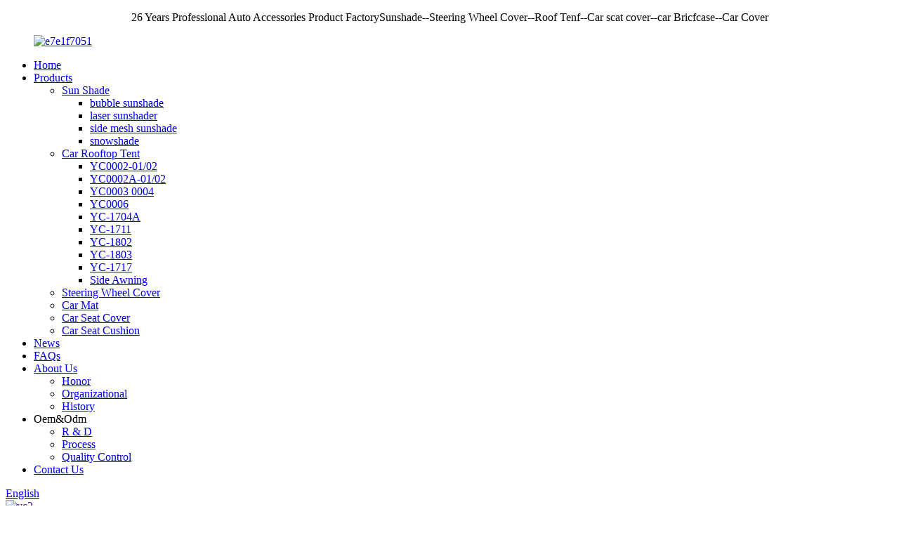

--- FILE ---
content_type: text/html
request_url: https://www.zjyccs.com/4x4-offroad-roof-top-tent/
body_size: 11368
content:
<!DOCTYPE html>
<html dir="ltr" lang="en">
<head>
<meta charset="UTF-8"/>
<meta http-equiv="Content-Type" content="text/html; charset=UTF-8" />
<title>China 4&#215;4 Offroad Roof Top Tent Factory and Manufacturers - Suppliers OEM Quotes | Yuan Cheng</title>
<meta name="viewport" content="width=device-width,initial-scale=1,minimum-scale=1,maximum-scale=1,user-scalable=no">
<link rel="apple-touch-icon-precomposed" href="">
<meta name="format-detection" content="telephone=no">
<meta name="apple-mobile-web-app-capable" content="yes">
<meta name="apple-mobile-web-app-status-bar-style" content="black">
<link href="//cdn.globalso.com/zjyccs/style/global/style.css" rel="stylesheet" onload="this.onload=null;this.rel='stylesheet'">
<link href="//cdn.globalso.com/zjyccs/style/public/public.css" rel="stylesheet" onload="this.onload=null;this.rel='stylesheet'">

<link rel="shortcut icon" href="https://cdn.globalso.com/zjyccs/c0f85347.png" />
<link rel="canonical" href="https://www.zjyccs.com/4x4-offroad-roof-top-tent/" />
<meta name="description" content="4&#215;4 Offroad Roof Top Tent Manufacturers, Factory, Suppliers From China, We welcome clients, enterprise associations and friends from all components from the earth to make contact with us and find cooperation for mutual positive aspects. " />
</head>
<body>
<div class="container">
  <!-- web_head start -->
 <header class=" web_head">
      
    <div class="head_layer">
         <p style="text-align: center;">
                26 Years Professional Auto Accessories Product FactorySunshade--Steering Wheel Cover--Roof Tenf--Car scat cover--car Bricfcase--Car Cover 
          </p>
       
      <div class="layout">
        <figure class="logo"><a href="https://www.zjyccs.com/">
                <img src="https://cdn.globalso.com/zjyccs/e7e1f70511.png" alt="e7e1f7051">
                </a></figure>
        <nav class="nav_wrap">
          <ul class="head_nav">
            <li><a href="/">Home</a></li>
<li><a href="https://www.zjyccs.com/products/">Products</a>
<ul class="sub-menu">
	<li><a href="https://www.zjyccs.com/sun-shade/">Sun Shade</a>
	<ul class="sub-menu">
		<li><a href="https://www.zjyccs.com/bubble-sunshade-sun-shade/">bubble sunshade</a></li>
		<li><a href="https://www.zjyccs.com/laser-sunshader/">laser sunshader</a></li>
		<li><a href="https://www.zjyccs.com/side-mesh-sunshade/">side mesh sunshade</a></li>
		<li><a href="https://www.zjyccs.com/snowshade/">snowshade</a></li>
	</ul>
</li>
	<li><a href="https://www.zjyccs.com/car-roof-tent/">Car Rooftop Tent</a>
	<ul class="sub-menu">
		<li><a href="https://www.zjyccs.com/yc0002-0102/">YC0002-01/02</a></li>
		<li><a href="https://www.zjyccs.com/yc0002a-0102/">YC0002A-01/02</a></li>
		<li><a href="https://www.zjyccs.com/yc0003-0004/">YC0003 0004</a></li>
		<li><a href="https://www.zjyccs.com/yc0006/">YC0006</a></li>
		<li><a href="https://www.zjyccs.com/yc-1704a/">YC-1704A</a></li>
		<li><a href="https://www.zjyccs.com/yc-1711/">YC-1711</a></li>
		<li><a href="https://www.zjyccs.com/yc-1802/">YC-1802</a></li>
		<li><a href="https://www.zjyccs.com/yc-1803/">YC-1803</a></li>
		<li><a href="https://www.zjyccs.com/yc-1717/">YC-1717</a></li>
		<li><a href="https://www.zjyccs.com/side-awning/">Side Awning</a></li>
	</ul>
</li>
	<li><a href="https://www.zjyccs.com/steering-wheel-cover/">Steering Wheel Cover</a></li>
	<li><a href="https://www.zjyccs.com/car-mat/">Car Mat</a></li>
	<li><a href="https://www.zjyccs.com/car-seat-cover/">Car Seat Cover</a></li>
	<li><a href="https://www.zjyccs.com/car-seat-cushion/">Car Seat Cushion</a></li>
</ul>
</li>
<li><a href="https://www.zjyccs.com/news/">News</a></li>
<li><a href="https://www.zjyccs.com/faqs/">FAQs</a></li>
<li><a href="https://www.zjyccs.com/about-us/">About Us</a>
<ul class="sub-menu">
	<li><a href="https://www.zjyccs.com/honor/">Honor</a></li>
	<li><a href="https://www.zjyccs.com/organizational/">Organizational</a></li>
	<li><a href="https://www.zjyccs.com/history/">History</a></li>
</ul>
</li>
<li><a>Oem&#038;Odm</a>
<ul class="sub-menu">
	<li><a href="https://www.zjyccs.com/r-d/">R &#038; D</a></li>
	<li><a href="https://www.zjyccs.com/process/">Process</a></li>
	<li><a href="https://www.zjyccs.com/quality-control/">Quality Control</a></li>
</ul>
</li>
<li><a href="https://www.zjyccs.com/contact-us/">Contact Us</a></li>
          </ul>
        </nav>
        <div class="head_right">
          <b id="btn-search" class="btn--search"></b>
         <div class="change-language ensemble">
  <div class="change-language-info">
    <div class="change-language-title medium-title">
       <div class="language-flag language-flag-en"><a href="https://www.zjyccs.com/"><b class="country-flag"></b><span>English</span> </a></div>
       <b class="language-icon"></b> 
    </div>
	<div class="change-language-cont sub-content">
        <div class="empty"></div>
    </div>
  </div>
</div>
<!--theme273-->         
        </div>
      </div>
    </div>
  </header>            <section class='tag_banner'>
            <a href="">
                <img width="100%" height="auto" src="https://cdn.globalso.com/zjyccs/c914f4b7.jpg" alt="yc2">
            </a>
        </section>
        <section class="global_page">
        <section class="layout">
            <ul class="global_path_nav">
                <li><a>Getting started</a></li>
                <li><a>4&#215;4 Offroad Roof Top Tent</a></li>
            </ul>

            <section class="global_section global_section01">

                <h1 class="global_title">
                    4&#215;4 Offroad Roof Top Tent - Factory, Suppliers, Manufacturers from China
                </h1>
                <p>
                                                The customer satisfaction is our primary target. We uphold a consistent level of professionalism, quality, credibility and service for 4&#215;4 Offroad Roof Top Tent, <a style="color:#167fdf" href="https://www.zjyccs.com/classic-car-covers/" title="Classic Car Covers">Classic Car Covers</a>, <a style="color:#167fdf" href="https://www.zjyccs.com/rear-car-seat-cover/" title="Rear Car Seat Cover">Rear Car Seat Cover</a>, <a style="color:#167fdf" href="https://www.zjyccs.com/car-floor-mat/" title="Car Floor Mat">Car Floor Mat</a>,<a style="color:#167fdf" href="https://www.zjyccs.com/cleaning-car-mats/" title="Cleaning Car Mats">Cleaning Car Mats</a>. Good quality would be the key factor to the company to stand out from other competitors. Seeing is Believing, want far more info? Just trial on its items! The product will supply to all over the world, such as Europe, America, Australia,Madagascar, Lebanon,Australia, Israel.With the superior and exceptional service, we are well developed along with our customers. Expertise and know-how ensure that we are always enjoying the trust from our customers in our business activities. "Quality", "honesty" and "service" is our principle. Our loyalty and commitments remain respectfully at your service. Contact Us Today For further information, contact us now.                                         </p>




            </section>
            <section class="global_section global_section02">
                <h3 class="global_title">Related Products</h3>
                <div class="global_top_products flex_wrap">
                    <div class="global_leftpd global_product phref">
                                                <figure><a href="https://www.zjyccs.com/roof-tent-folding-manually-with-cornice-product/" title="Soft car rooftop tent- folding manually with cornice"><div class="img"><img src="https://cdn.globalso.com/zjyccs/07bb0ed8.jpg" alt="bdf"><a class="fancybox pd_icon" href="https://cdn.globalso.com/zjyccs/07bb0ed8.jpg" data-fancybox-group="gallery" title="bdf"></a></div></a><figcaption><h2 style="margin-top: 15px;"><a href="https://www.zjyccs.com/roof-tent-folding-manually-with-cornice-product/" title="Soft car rooftop tent- folding manually with cornice">Soft car rooftop tent- folding manually with cornice</a></h2><a href="https://www.zjyccs.com/roof-tent-folding-manually-with-cornice-product/" title="Soft car rooftop tent- folding manually with cornice" class="global_toppd_btn">Read More</a></figcaption></figure>
                    </div>
                    <div class="global_rightpd flex_wrap">
                                                    <div class="global_product">
                                <figure>
                                    <div class="img">
                                        <a href="https://www.zjyccs.com/hard-top-straight-up-roof-tent-product/" title="Hard top straight-up roof tent"><img src="https://cdn.globalso.com/zjyccs/384683b01.jpg" alt="dfb"><a class="fancybox pd_icon" href="https://cdn.globalso.com/zjyccs/384683b01.jpg" data-fancybox-group="gallery" title="dfb" data-fancybox-group="gallery"></a></a></div>
                                    <figcaption>
                                        <h2 style="margin-top: 8px;height:36px!important;line-height:18px!important;overflow:hidden"><a style=""  href="https://www.zjyccs.com/hard-top-straight-up-roof-tent-product/" title="Hard top straight-up roof tent">Hard top straight-up roof tent</a></h2>
                                    </figcaption>
                                </figure>
                            </div>
                                                    <div class="global_product">
                                <figure>
                                    <div class="img">
                                        <a href="https://www.zjyccs.com/hard-top-folding-car-roof-tent-2-product/" title="Tri-Angle Hard top folding car roof tent"><img src="https://cdn.globalso.com/zjyccs/40d83423.jpg" alt="gr"><a class="fancybox pd_icon" href="https://cdn.globalso.com/zjyccs/40d83423.jpg" data-fancybox-group="gallery" title="gr" data-fancybox-group="gallery"></a></a></div>
                                    <figcaption>
                                        <h2 style="margin-top: 8px;height:36px!important;line-height:18px!important;overflow:hidden"><a style=""  href="https://www.zjyccs.com/hard-top-folding-car-roof-tent-2-product/" title="Tri-Angle Hard top folding car roof tent">Tri-Angle Hard top folding car roof tent</a></h2>
                                    </figcaption>
                                </figure>
                            </div>
                                                    <div class="global_product">
                                <figure>
                                    <div class="img">
                                        <a href="https://www.zjyccs.com/hard-top-folding-car-roof-tent-product/" title="Hard top folding car roof tent"><img src="https://cdn.globalso.com/zjyccs/e738a13a.jpg" alt="ht (4)"><a class="fancybox pd_icon" href="https://cdn.globalso.com/zjyccs/e738a13a.jpg" data-fancybox-group="gallery" title="ht (4)" data-fancybox-group="gallery"></a></a></div>
                                    <figcaption>
                                        <h2 style="margin-top: 8px;height:36px!important;line-height:18px!important;overflow:hidden"><a style=""  href="https://www.zjyccs.com/hard-top-folding-car-roof-tent-product/" title="Hard top folding car roof tent">Hard top folding car roof tent</a></h2>
                                    </figcaption>
                                </figure>
                            </div>
                                                    <div class="global_product">
                                <figure>
                                    <div class="img">
                                        <a href="https://www.zjyccs.com/hard-top-folding-four-person-roof-tent-product/" title="Hard top folding four-person roof tent"><img src="https://cdn.globalso.com/zjyccs/38a1b02b.jpg" alt="ert"><a class="fancybox pd_icon" href="https://cdn.globalso.com/zjyccs/38a1b02b.jpg" data-fancybox-group="gallery" title="ert" data-fancybox-group="gallery"></a></a></div>
                                    <figcaption>
                                        <h2 style="margin-top: 8px;height:36px!important;line-height:18px!important;overflow:hidden"><a style=""  href="https://www.zjyccs.com/hard-top-folding-four-person-roof-tent-product/" title="Hard top folding four-person roof tent">Hard top folding four-person roof tent</a></h2>
                                    </figcaption>
                                </figure>
                            </div>
                                                    <div class="global_product">
                                <figure>
                                    <div class="img">
                                        <a href="https://www.zjyccs.com/hard-top-automatic-car-roof-tenthard-top-manual-car-roof-tent-2-product/" title="Hard top automatic car roof tent/hard top manual car roof tent"><img src="https://cdn.globalso.com/zjyccs/47436671.jpg" alt="g"><a class="fancybox pd_icon" href="https://cdn.globalso.com/zjyccs/47436671.jpg" data-fancybox-group="gallery" title="g" data-fancybox-group="gallery"></a></a></div>
                                    <figcaption>
                                        <h2 style="margin-top: 8px;height:36px!important;line-height:18px!important;overflow:hidden"><a style=""  href="https://www.zjyccs.com/hard-top-automatic-car-roof-tenthard-top-manual-car-roof-tent-2-product/" title="Hard top automatic car roof tent/hard top manual car roof tent">Hard top automatic car roof tent/hard top manual car roof tent</a></h2>
                                    </figcaption>
                                </figure>
                            </div>
                                                    <div class="global_product">
                                <figure>
                                    <div class="img">
                                        <a href="https://www.zjyccs.com/soft-top-automatic-single-driving-tentsoft-top-manual-single-driving-tent-product/" title="Soft top automatic single driving tent/soft top manual single driving tent"><img src="https://cdn.globalso.com/zjyccs/a8d28ec1.jpg" alt="vd"><a class="fancybox pd_icon" href="https://cdn.globalso.com/zjyccs/a8d28ec1.jpg" data-fancybox-group="gallery" title="vd" data-fancybox-group="gallery"></a></a></div>
                                    <figcaption>
                                        <h2 style="margin-top: 8px;height:36px!important;line-height:18px!important;overflow:hidden"><a style=""  href="https://www.zjyccs.com/soft-top-automatic-single-driving-tentsoft-top-manual-single-driving-tent-product/" title="Soft top automatic single driving tent/soft top manual single driving tent">Soft top automatic single driving tent/soft top manual single driving tent</a></h2>
                                    </figcaption>
                                </figure>
                            </div>
                                            </div>
                </div>
            </section>
                            <section class="global_section global_advertisement">

                    <a href="">
                        <img width="100%" height="auto" src="https://cdn.globalso.com/zjyccs/6393a111.jpg" alt="yc3">
                    </a>
                </section>
                        <section class="global_section global_sell_product">
                <h3 class="global_title">Top Selling Products</h3>
                <ul class="global_featuredpd flex_wrap">

                                            <li class="global_featureed_item">
                            <figure>
                                <div class="img">
                                    <a href="https://www.zjyccs.com/aluminum-foil-snow-shade-ss-f-005-product/" title="Aluminum foil Snow Shade SS-F-005"><img src="https://cdn.globalso.com/zjyccs/SS-F-005-2.jpg" alt="SS-F-005-2"><a class="fancybox pd_icon" href="https://cdn.globalso.com/zjyccs/SS-F-005-2.jpg" data-fancybox-group="gallery" title="SS-F-005-2" data-fancybox-group="gallery"></a></a>
                                </div>
                                <figcaption>
                                    <h2 style="margin-top: 8px;height:36px!important;line-height:18px!important;overflow:hidden">
                                        <a style="height:36px!important;line-height:18px!important;overflow:hidden"  href="https://www.zjyccs.com/aluminum-foil-snow-shade-ss-f-005-product/" title="Aluminum foil Snow Shade SS-F-005">Aluminum foil Snow Shade SS-F-005</a>
                                    </h2>
                                </figcaption>
                            </figure>

                        </li>

                                            <li class="global_featureed_item">
                            <figure>
                                <div class="img">
                                    <a href="https://www.zjyccs.com/bubble-sun-shade-ss-61518-product/" title="Bubble sun shade SS-61518"><img src="https://cdn.globalso.com/zjyccs/未标题-119.jpg" alt="未标题-1"><a class="fancybox pd_icon" href="https://cdn.globalso.com/zjyccs/未标题-119.jpg" data-fancybox-group="gallery" title="未标题-1" data-fancybox-group="gallery"></a></a>
                                </div>
                                <figcaption>
                                    <h2 style="margin-top: 8px;height:36px!important;line-height:18px!important;overflow:hidden">
                                        <a style="height:36px!important;line-height:18px!important;overflow:hidden"  href="https://www.zjyccs.com/bubble-sun-shade-ss-61518-product/" title="Bubble sun shade SS-61518">Bubble sun shade SS-61518</a>
                                    </h2>
                                </figcaption>
                            </figure>

                        </li>

                                            <li class="global_featureed_item">
                            <figure>
                                <div class="img">
                                    <a href="https://www.zjyccs.com/bubble-sun-shade-ss-61516-product/" title="Bubble sun shade SS-61516"><img src="https://cdn.globalso.com/zjyccs/14124.jpg" alt="14124"><a class="fancybox pd_icon" href="https://cdn.globalso.com/zjyccs/14124.jpg" data-fancybox-group="gallery" title="14124" data-fancybox-group="gallery"></a></a>
                                </div>
                                <figcaption>
                                    <h2 style="margin-top: 8px;height:36px!important;line-height:18px!important;overflow:hidden">
                                        <a style="height:36px!important;line-height:18px!important;overflow:hidden"  href="https://www.zjyccs.com/bubble-sun-shade-ss-61516-product/" title="Bubble sun shade SS-61516">Bubble sun shade SS-61516</a>
                                    </h2>
                                </figcaption>
                            </figure>

                        </li>

                                            <li class="global_featureed_item">
                            <figure>
                                <div class="img">
                                    <a href="https://www.zjyccs.com/bubble-sun-shade-ss-61519-product/" title="Bubble sun shade SS-61519"><img src="https://cdn.globalso.com/zjyccs/特务.jpg" alt="特务"><a class="fancybox pd_icon" href="https://cdn.globalso.com/zjyccs/特务.jpg" data-fancybox-group="gallery" title="特务" data-fancybox-group="gallery"></a></a>
                                </div>
                                <figcaption>
                                    <h2 style="margin-top: 8px;height:36px!important;line-height:18px!important;overflow:hidden">
                                        <a style="height:36px!important;line-height:18px!important;overflow:hidden"  href="https://www.zjyccs.com/bubble-sun-shade-ss-61519-product/" title="Bubble sun shade SS-61519">Bubble sun shade SS-61519</a>
                                    </h2>
                                </figcaption>
                            </figure>

                        </li>

                                            <li class="global_featureed_item">
                            <figure>
                                <div class="img">
                                    <a href="https://www.zjyccs.com/steering-wheel-cover-swc-61501aswc-61501b-product/" title="Customized Steering Wheel Cover SWC-61501~15"><img src="https://cdn.globalso.com/zjyccs/20748d1f2.jpg" alt="hrt (1)"><a class="fancybox pd_icon" href="https://cdn.globalso.com/zjyccs/20748d1f2.jpg" data-fancybox-group="gallery" title="hrt (1)" data-fancybox-group="gallery"></a></a>
                                </div>
                                <figcaption>
                                    <h2 style="margin-top: 8px;height:36px!important;line-height:18px!important;overflow:hidden">
                                        <a style="height:36px!important;line-height:18px!important;overflow:hidden"  href="https://www.zjyccs.com/steering-wheel-cover-swc-61501aswc-61501b-product/" title="Customized Steering Wheel Cover SWC-61501~15">Customized Steering Wheel Cover SWC-61501~15</a>
                                    </h2>
                                </figcaption>
                            </figure>

                        </li>

                                            <li class="global_featureed_item">
                            <figure>
                                <div class="img">
                                    <a href="https://www.zjyccs.com/bubble-sun-shade-ss-61529-product/" title="Bubble sun shade SS-61529"><img src="https://cdn.globalso.com/zjyccs/问题问题1.jpg" alt="问题问题"><a class="fancybox pd_icon" href="https://cdn.globalso.com/zjyccs/问题问题1.jpg" data-fancybox-group="gallery" title="问题问题" data-fancybox-group="gallery"></a></a>
                                </div>
                                <figcaption>
                                    <h2 style="margin-top: 8px;height:36px!important;line-height:18px!important;overflow:hidden">
                                        <a style="height:36px!important;line-height:18px!important;overflow:hidden"  href="https://www.zjyccs.com/bubble-sun-shade-ss-61529-product/" title="Bubble sun shade SS-61529">Bubble sun shade SS-61529</a>
                                    </h2>
                                </figcaption>
                            </figure>

                        </li>

                                            <li class="global_featureed_item">
                            <figure>
                                <div class="img">
                                    <a href="https://www.zjyccs.com/customized-steering-wheel-cover-swc-61521abc-product/" title="Customized Steering Wheel Cover SWC-61521A/B/C"><img src="https://cdn.globalso.com/zjyccs/aff112fd-79ea-46c7-b101-93996c9408d9.jpg" alt="aff112fd-79ea-46c7-b101-93996c9408d9"><a class="fancybox pd_icon" href="https://cdn.globalso.com/zjyccs/aff112fd-79ea-46c7-b101-93996c9408d9.jpg" data-fancybox-group="gallery" title="aff112fd-79ea-46c7-b101-93996c9408d9" data-fancybox-group="gallery"></a></a>
                                </div>
                                <figcaption>
                                    <h2 style="margin-top: 8px;height:36px!important;line-height:18px!important;overflow:hidden">
                                        <a style="height:36px!important;line-height:18px!important;overflow:hidden"  href="https://www.zjyccs.com/customized-steering-wheel-cover-swc-61521abc-product/" title="Customized Steering Wheel Cover SWC-61521A/B/C">Customized Steering Wheel Cover SWC-61521A/B/C</a>
                                    </h2>
                                </figcaption>
                            </figure>

                        </li>

                                            <li class="global_featureed_item">
                            <figure>
                                <div class="img">
                                    <a href="https://www.zjyccs.com/color-printing-aluminum-film-bubble-sun-shade-ss-61525-product/" title="Color printing aluminum film bubble sun shade SS-61525"><img src="https://cdn.globalso.com/zjyccs/未标题-123.jpg" alt="未标题-1"><a class="fancybox pd_icon" href="https://cdn.globalso.com/zjyccs/未标题-123.jpg" data-fancybox-group="gallery" title="未标题-1" data-fancybox-group="gallery"></a></a>
                                </div>
                                <figcaption>
                                    <h2 style="margin-top: 8px;height:36px!important;line-height:18px!important;overflow:hidden">
                                        <a style="height:36px!important;line-height:18px!important;overflow:hidden"  href="https://www.zjyccs.com/color-printing-aluminum-film-bubble-sun-shade-ss-61525-product/" title="Color printing aluminum film bubble sun shade SS-61525">Color printing aluminum film bubble sun shade SS-61525</a>
                                    </h2>
                                </figcaption>
                            </figure>

                        </li>

                                            <li class="global_featureed_item">
                            <figure>
                                <div class="img">
                                    <a href="https://www.zjyccs.com/bubble-sun-shade-ss-61509-product/" title="Bubble sun shade SS-61509"><img src="https://cdn.globalso.com/zjyccs/我确认.jpg" alt="我确认"><a class="fancybox pd_icon" href="https://cdn.globalso.com/zjyccs/我确认.jpg" data-fancybox-group="gallery" title="我确认" data-fancybox-group="gallery"></a></a>
                                </div>
                                <figcaption>
                                    <h2 style="margin-top: 8px;height:36px!important;line-height:18px!important;overflow:hidden">
                                        <a style="height:36px!important;line-height:18px!important;overflow:hidden"  href="https://www.zjyccs.com/bubble-sun-shade-ss-61509-product/" title="Bubble sun shade SS-61509">Bubble sun shade SS-61509</a>
                                    </h2>
                                </figcaption>
                            </figure>

                        </li>

                                            <li class="global_featureed_item">
                            <figure>
                                <div class="img">
                                    <a href="https://www.zjyccs.com/bubble-sun-shade-ss-61511-product/" title="Bubble sun shade SS-61511"><img src="https://cdn.globalso.com/zjyccs/惹我我.jpg" alt="惹我我"><a class="fancybox pd_icon" href="https://cdn.globalso.com/zjyccs/惹我我.jpg" data-fancybox-group="gallery" title="惹我我" data-fancybox-group="gallery"></a></a>
                                </div>
                                <figcaption>
                                    <h2 style="margin-top: 8px;height:36px!important;line-height:18px!important;overflow:hidden">
                                        <a style="height:36px!important;line-height:18px!important;overflow:hidden"  href="https://www.zjyccs.com/bubble-sun-shade-ss-61511-product/" title="Bubble sun shade SS-61511">Bubble sun shade SS-61511</a>
                                    </h2>
                                </figcaption>
                            </figure>

                        </li>

                                            <li class="global_featureed_item">
                            <figure>
                                <div class="img">
                                    <a href="https://www.zjyccs.com/customized-steering-wheel-cover-swc-61518abc-product/" title="Customized Steering Wheel Cover SWC-61518A/B/C"><img src="https://cdn.globalso.com/zjyccs/1d7deb98cb14e0d5d3655815acffc6661.jpg" alt="1d7deb98cb14e0d5d3655815acffc666"><a class="fancybox pd_icon" href="https://cdn.globalso.com/zjyccs/1d7deb98cb14e0d5d3655815acffc6661.jpg" data-fancybox-group="gallery" title="1d7deb98cb14e0d5d3655815acffc666" data-fancybox-group="gallery"></a></a>
                                </div>
                                <figcaption>
                                    <h2 style="margin-top: 8px;height:36px!important;line-height:18px!important;overflow:hidden">
                                        <a style="height:36px!important;line-height:18px!important;overflow:hidden"  href="https://www.zjyccs.com/customized-steering-wheel-cover-swc-61518abc-product/" title="Customized Steering Wheel Cover SWC-61518A/B/C">Customized Steering Wheel Cover SWC-61518A/B/C</a>
                                    </h2>
                                </figcaption>
                            </figure>

                        </li>

                                            <li class="global_featureed_item">
                            <figure>
                                <div class="img">
                                    <a href="https://www.zjyccs.com/umbrella-sunshade-product/" title="Umbrella sun shade SS-61536"><img src="https://cdn.globalso.com/zjyccs/b5fc90581.jpg" alt="nfg (6)"><a class="fancybox pd_icon" href="https://cdn.globalso.com/zjyccs/b5fc90581.jpg" data-fancybox-group="gallery" title="nfg (6)" data-fancybox-group="gallery"></a></a>
                                </div>
                                <figcaption>
                                    <h2 style="margin-top: 8px;height:36px!important;line-height:18px!important;overflow:hidden">
                                        <a style="height:36px!important;line-height:18px!important;overflow:hidden"  href="https://www.zjyccs.com/umbrella-sunshade-product/" title="Umbrella sun shade SS-61536">Umbrella sun shade SS-61536</a>
                                    </h2>
                                </figcaption>
                            </figure>

                        </li>

                    

                </ul>
            </section>
                        <section class="global_section global_related_tab_container">
                <ul class="global_tabs">
                                            <li class="active"><i></i>Related Blog</li><li><i></i>Reviews</li>
                    
                                                        </ul>
                <div class="global_tab_container">
                                            <div class="global_rela_wrap global_relanews_wrap show_wrap">
                            <ul class="global_related_items flex_wrap global_related_columus">
                                                                    <li class="global_related_columu">
                                        <h3 class="related_title"><a href="https://www.zjyccs.com/news/1x40-hc-car-rooftop-tents-sold-to-japan/"  title="1x40 HC car rooftop tents sold to Japan ">1x40 HC car rooftop tents sold to Japan </a></h3>
                                        <div class="related_info">
On April 14, 2021, after a month of intense production, 100 pcs tents of Japanese customer Gress were packed  into 1x40HC and shipped smoothly.
Gress has been cooperating with our company for many...</div>
                                    </li>
                                                                    <li class="global_related_columu">
                                        <h3 class="related_title"><a href="https://www.zjyccs.com/news/glass-rebound-is-unsustainable/"  title="Glass rebound is unsustainable">Glass rebound is unsustainable</a></h3>
                                        <div class="related_info">Glass futures strong rise again, 1609 contracts since low of 973 yuan/ton, rebound to the recent high of 1060 yuan/ton, up nearly 9%. In the medium term, however, this wave of rebound of 1609 contr...</div>
                                    </li>
                                                                    <li class="global_related_columu">
                                        <h3 class="related_title"><a href="https://www.zjyccs.com/news/glass-semi-annual-report/"  title="Glass semi-annual report">Glass semi-annual report</a></h3>
                                        <div class="related_info">Float glass production line starts usually lag behind the spot price changes, so while prices weaker but starts or not downward, the speed of the supply contract or in the short term is less than t...</div>
                                    </li>
                                                                    <li class="global_related_columu">
                                        <h3 class="related_title"><a href="https://www.zjyccs.com/news/a-slight-drop-in-november-in-flat-glass/"  title="A slight drop in November in flat glass ">A slight drop in November in flat glass </a></h3>
                                        <div class="related_info">Website of the national development and reform commission, in November, the national cement output fell by 1.1, compared with growth of 8.9; Flat glass production fell by 6.7, 14.4 for growth over ...</div>
                                    </li>
                                                                    <li class="global_related_columu">
                                        <h3 class="related_title"><a href="https://www.zjyccs.com/news/glass-short-term-spot-markets-balance/"  title="Glass short-term spot market's balance ">Glass short-term spot market's balance </a></h3>
                                        <div class="related_info">According to the monitoring, in east China, jiangsu HuaErRun 5 mm float glass factory price to 1224 yuan/ton; In north China, hebei security 5 mm float glass factory price to 1032 yuan/ton.
Recentl...</div>
                                    </li>
                                                                    <li class="global_related_columu">
                                        <h3 class="related_title"><a href="https://www.zjyccs.com/news/what-did-yuancheng-bring-to-the-125th-canton-fair/"  title="What did Yuancheng bring to the 125th Canton Fair?">What did Yuancheng bring to the 125th Canton Fair?</a></h3>
                                        <div class="related_info">On May 5, the 3rd phase of the 125th Canton Fair is about to closing. Yuancheng&#8217;s booth of 4.2F16-18 is still crowded with visitors.

As a frequent exhibitor of Canton Fair, Yuancheng showed ...</div>
                                    </li>
                                                            </ul>
                        </div>
                                                <div class="global_rela_wrap global_relareview_wrap ">

                            <ul class="global_related_items flex_wrap global_related_columus">


                                

                                                                    <li class="global_related_item global_related_columu">
                                        <h4 class="related_title"><i class="fa_icontw"></i>
                                            <a  title="">Emma<span style='font-size:14px;font-weight:400;'> 2022.12.11 14:16:06</span></a>
                                            <span class="re_star">
                                                <img src="//cdn.globalso.com/img/star01.png" alt="">
                                                <img src="//cdn.globalso.com/img/star01.png" alt="">
                                                <img src="//cdn.globalso.com/img/star01.png" alt="">
                                                <img src="//cdn.globalso.com/img/star01.png" alt="">
                                                <img src="//cdn.globalso.com/img/star01.png" alt=""></span></h4><div class="related_info"> Reasonable price, good attitude of consultation, finally we achieve a win-win situation,a happy cooperation!</div>
                                    </li>
                                                                    <li class="global_related_item global_related_columu">
                                        <h4 class="related_title"><i class="fa_icontw"></i>
                                            <a  title="">Elaine<span style='font-size:14px;font-weight:400;'> 2022.06.07 00:50:26</span></a>
                                            <span class="re_star">
                                                <img src="//cdn.globalso.com/img/star01.png" alt="">
                                                <img src="//cdn.globalso.com/img/star01.png" alt="">
                                                <img src="//cdn.globalso.com/img/star01.png" alt="">
                                                <img src="//cdn.globalso.com/img/star01.png" alt="">
                                                <img src="//cdn.globalso.com/img/star01.png" alt=""></span></h4><div class="related_info"> Staff is skilled, well-equipped, process is specification, products meet the requirements and delivery is guaranteed, a best partner!</div>
                                    </li>
                                                                    <li class="global_related_item global_related_columu">
                                        <h4 class="related_title"><i class="fa_icontw"></i>
                                            <a  title="">Laurel<span style='font-size:14px;font-weight:400;'> 2021.11.20 02:34:10</span></a>
                                            <span class="re_star">
                                                <img src="//cdn.globalso.com/img/star01.png" alt="">
                                                <img src="//cdn.globalso.com/img/star01.png" alt="">
                                                <img src="//cdn.globalso.com/img/star01.png" alt="">
                                                <img src="//cdn.globalso.com/img/star01.png" alt="">
                                                <img src="//cdn.globalso.com/img/star01.png" alt=""></span></h4><div class="related_info"> We have been appreciated the Chinese manufacturing, this time also did not let us disappoint,good job!</div>
                                    </li>
                                                                    <li class="global_related_item global_related_columu">
                                        <h4 class="related_title"><i class="fa_icontw"></i>
                                            <a  title="">Darlene<span style='font-size:14px;font-weight:400;'> 2021.03.22 04:48:03</span></a>
                                            <span class="re_star">
                                                <img src="//cdn.globalso.com/img/star01.png" alt="">
                                                <img src="//cdn.globalso.com/img/star01.png" alt="">
                                                <img src="//cdn.globalso.com/img/star01.png" alt="">
                                                <img src="//cdn.globalso.com/img/star01.png" alt="">
                                                <img src="//cdn.globalso.com/img/star01.png" alt=""></span></h4><div class="related_info"> The customer service reprersentative explained very detailed, service attitude is very good, reply is very timely and comprehensive, a happy communication! We hope to have a opportunity to cooperate.</div>
                                    </li>
                                                                    <li class="global_related_item global_related_columu">
                                        <h4 class="related_title"><i class="fa_icontw"></i>
                                            <a  title="">Ruby<span style='font-size:14px;font-weight:400;'> 2021.01.10 12:58:11</span></a>
                                            <span class="re_star">
                                                <img src="//cdn.globalso.com/img/star01.png" alt="">
                                                <img src="//cdn.globalso.com/img/star01.png" alt="">
                                                <img src="//cdn.globalso.com/img/star01.png" alt="">
                                                <img src="//cdn.globalso.com/img/star01.png" alt="">
                                                <img src="//cdn.globalso.com/img/star01.png" alt=""></span></h4><div class="related_info"> Products and services are very good, our leader is very satisfied with this procurement, it is better than we expected,</div>
                                    </li>
                                                                    <li class="global_related_item global_related_columu">
                                        <h4 class="related_title"><i class="fa_icontw"></i>
                                            <a  title="">Geraldine<span style='font-size:14px;font-weight:400;'> 2021.01.01 23:57:14</span></a>
                                            <span class="re_star">
                                                <img src="//cdn.globalso.com/img/star01.png" alt="">
                                                <img src="//cdn.globalso.com/img/star01.png" alt="">
                                                <img src="//cdn.globalso.com/img/star01.png" alt="">
                                                <img src="//cdn.globalso.com/img/star01.png" alt="">
                                                <img src="//cdn.globalso.com/img/star01.png" alt=""></span></h4><div class="related_info"> We are really happy to find such a manufacturer that ensuring product quality at the same time the price is very cheap.</div>
                                    </li>
                                
                            </ul>
                        </div>
                    

                                                        </div>
            </section>

            <section class="global_section global_related_serach">
                <h3 class="global_title">related search</h3>

                <ul class="global_research">
                    <li><a href="https://www.zjyccs.com/car-mat-set/" title="Car Mat Set">Car Mat Set</a></li>
                    <li><a href="https://www.zjyccs.com/complete-car-seat-cover-set/" title="Complete Car Seat Cover Set">Complete Car Seat Cover Set</a></li>
                    <li><a href="https://www.zjyccs.com/car-seat-cushion-cover/" title="Car Seat Cushion Cover">Car Seat Cushion Cover</a></li>
                    <li><a href="https://www.zjyccs.com/car-retractable-windshield-sun-shade/" title="Car Retractable Windshield Sun Shade">Car Retractable Windshield Sun Shade</a></li>
                    <li><a href="https://www.zjyccs.com/car-seat-pads-for-leather-seats/" title="Car Seat Pads For Leather Seats">Car Seat Pads For Leather Seats</a></li>
                    <li><a href="https://www.zjyccs.com/car-seat-driver-cushion/" title="Car Seat Driver Cushion">Car Seat Driver Cushion</a></li>
                    <li><a href="https://www.zjyccs.com/car-wind-shield/" title="Car Wind Shield">Car Wind Shield</a></li>
                    <li><a href="https://www.zjyccs.com/driver-side-car-mat/" title="Driver Side Car Mat">Driver Side Car Mat</a></li>
                    <li><a href="https://www.zjyccs.com/car-flag-rod-cover/" title="Car Flag Rod Cover">Car Flag Rod Cover</a></li>
                    <li><a href="https://www.zjyccs.com/mesh-car-seat-cushion/" title="Mesh Car Seat Cushion">Mesh Car Seat Cushion</a></li>
                    <li><a href="https://www.zjyccs.com/leopard-print-car-mats/" title="Leopard Print Car Mats">Leopard Print Car Mats</a></li>
                </ul>
            </section>
            <section class="global_section global_leave_message_container">
                <section class="global_message_wrap inquiry-form-wrap border_shadow">
                    <script type="text/javascript" src="//www.globalso.site/form.js"></script>
                </section>
            </section>
        </section>
    </section>

    <script src="//cdn.globalso.com/blog.js"></script>
	<script>
        $(".web_footer").append('<div style="width: 100%;text-align: center;"><a href="https://www.globalso.com" rel="dofollow">Power by Globalso.com</a></div>');
    </script>
    <link rel="stylesheet" type="text/css" href="//cdn.globalso.com/blog.css">
  <!-- web_footer start -->
 <footer class="web_footer">
    <div class="foot_service">
      <div class="layout">
        <div class="foot_items">
         <!-- <nav class="foot_item foot_item_info">
            <div class="foot_logo">        <img src="https://cdn.globalso.com/zjyccs/e7e1f70511.png" alt="e7e1f7051">
         </div>
          </nav>-->
          <nav class="foot_item">
            <div class="foot_item_hd">
              <h2 class="title">contact us</h2>
            </div>
            <div class="foot_item_bd">
              <address class="foot_contact_list">
              <!-- icons:
                   ============================
                   contact_ico_local
                   contact_ico_phone
                   contact_ico_email
                   contact_ico_fax
                   contact_ico_skype
                   contact_ico_time -->
               <ul>
			                     <li class="contact_item">
                   <i class="contact_ico contact_ico_local"></i>
                   <div class="contact_txt">
                     <span class="item_val">Shang Zhai Industrial Zone,Tan Tou Town, Tiantai, Zhejiang, China.</span>
                   </div>
                 </li>
				 				                   <li class="contact_item">
                   <i class="contact_ico contact_ico_tel"></i>
                   <div class="contact_txt">
                     <a class="tel_link" href="tel:+86-576-83177988 83177983"><span class="item_val">+86-576-83177988 83177983</span></a>
                   </div>
                 </li>
				                                    <li class="contact_item">
                   <i class="contact_ico contact_ico_email"></i>
                   <div class="contact_txt">
                     <a href="mailto:sales9@zjyccs.com" class="add_email12"><span class="item_val">sales9@zjyccs.com</span></a>
                   </div>
                 </li>
				 				                  <li class="contact_item">
                   <i class="contact_ico contact_ico_fax"></i>
                   <div class="contact_txt">
                     <span class="item_val">0576-83728007</span>
                   </div>
                 </li>
				                </ul>
              </address>
            </div>
          </nav>
          <nav class="foot_item">
            <div class="foot_item_hd">
              <h2 class="title">NEWLETTER</h2>
            </div>
            <div class="foot_item_bd">
              <div class="company_subscribe">
                <h3 class="subscribe_tit">For inquiries about our products or price list, please leave your email and we will be in touch within 24 hours.</h3>
                <div class="learn_more">
                  <a href="javascript:" class="sys_btn button">INQUIRY NOW</a>
                </div>
              </div>
            </div>
          </nav>
          <nav class="foot_item foot_item_follow">
            <div class="foot_item_hd">
              <h2 class="title">Social</h2>
            </div>
            <div class="foot_item_bd">
              <ul class="foot_sns">
                                </ul>              
            </div>
            <br><a href="/featured/">Hot Products</a> - <a href="/sitemap.xml">Sitemap</a> - <a href="https://www.zjyccs.com/">AMP Mobile</a>
<br>Car Rooftop Tent,Sun Shade,Steering Wheel Cover,Car mat,Car Seat Cover,Car Seat Cushion
          </nav>
        </div>
      </div>
    </div>
  </footer>
<aside class="scrollsidebar" id="scrollsidebar">
  <div class="side_content">
    <div class="side_list">
      <header class="hd"><img src="//cdn.globalso.com/title_pic.png" alt="Online Inuiry"/></header>
      <div class="cont">
        <li><a class="email" href="javascript:" onclick="showMsgPop();">Send Email</a></li>
                                      </div>
                  <div class="side_title"><a  class="close_btn"><span>x</span></a></div>
    </div>
  </div>
  <div class="show_btn"></div>
</aside>
<div class="inquiry-pop-bd">
  <div class="inquiry-pop"> <i class="ico-close-pop" onClick="hideMsgPop();"></i> 
    <script type="text/javascript" src="//www.globalso.site/form.js"></script> 
  </div>
</div>
</div>
<div class="web-search"> <b id="btn-search-close" class="btn--search-close"></b>
  <div style=" width:100%">
    <div class="head-search">
      <form class="" action="/search.php" method="get" >
        <input class="search-ipt" name="s" placeholder="Start Typing..." />
        <input class="search-btn" type="submit" value="">
		<input type="hidden" name="cat" value="490"/>
        <span class="search-attr">Hit enter to search or ESC to close</span>
      </form>
    </div>
  </div>
</div>
<script type="text/javascript" src="//cdn.globalso.com/zjyccs/style/global/js/jquery.min.js"></script> 
<script type="text/javascript" src="//cdn.globalso.com/zjyccs/style/global/js/common.js"></script>
<script type="text/javascript" src="//cdn.globalso.com/zjyccs/style/public/public.js"></script> 
<!--[if lt IE 9]>
<script src="//cdn.globalso.com/zjyccs/style/global/js/html5.js"></script>
<![endif]-->


<script type="text/javascript" src="//cdn.goodao.net/style/js/translator-dropdown.js?ver=1.11"></script><script type="text/javascript">/*<![CDATA[*/var _prisna_translate=_prisna_translate||{languages:["en","fr","es","de","ru","ar","ko","ja","it","pt","ga","da","id","tr","sv","ro","pl","cs","eu","ca","eo","hi","el","ms","sr","sw","th","vi","cy","sk","lv","mt","hu","gl","gu","et","bn","sq","be","nl","tl","is","ht","lt","no","sl","ta","uk","yi","ur","te","fa","mk","kn","iw","fi","hr","bg","az","ka","af","st","si","so","su","tg","uz","yo","zu","pa","jw","kk","km","ceb","ny","lo","la","mg","ml","mi","mn","mr","my","ne","ig","hmn","ha","bs","hy","zh-TW","zh-CN","am","fy","co","ku","ps","lb","ky","sm","gd","sn","sd","xh","haw"],scrollBarLanguages:"15",flags:false,shortNames:true,targetSelector:"body,title",locationWidget:false,location:".transall",translateAttributes:true,translateTitleAttribute:true,translateAltAttribute:true,translatePlaceholderAttribute:true,translateMetaTags:"keywords,description,og:title,og:description,og:locale,og:url",localStorage:true,localStorageExpires:"1",backgroundColor:"transparent",fontColor:"transparent",nativeLanguagesNames:{"id":"Bahasa Indonesia","bs":"\u0431\u043e\u0441\u0430\u043d\u0441\u043a\u0438","my":"\u1019\u103c\u1014\u103a\u1019\u102c\u1018\u102c\u101e\u102c","kk":"\u049a\u0430\u0437\u0430\u049b","km":"\u1797\u17b6\u179f\u17b6\u1781\u17d2\u1798\u17c2\u179a","lo":"\u0e9e\u0eb2\u0eaa\u0eb2\u0ea5\u0eb2\u0ea7","mn":"\u041c\u043e\u043d\u0433\u043e\u043b \u0445\u044d\u043b","tg":"\u0422\u043e\u04b7\u0438\u043a\u04e3","ca":"Catal\u00e0","uz":"O\u02bbzbekcha","yo":"\u00c8d\u00e8 Yor\u00f9b\u00e1","si":"\u0dc3\u0dd2\u0d82\u0dc4\u0dbd","ne":"\u0928\u0947\u092a\u093e\u0932\u0940","pa":"\u0a2a\u0a70\u0a1c\u0a3e\u0a2c\u0a40","cs":"\u010ce\u0161tina","mr":"\u092e\u0930\u093e\u0920\u0940","ml":"\u0d2e\u0d32\u0d2f\u0d3e\u0d33\u0d02","hy":"\u0570\u0561\u0575\u0565\u0580\u0565\u0576","da":"Dansk","de":"Deutsch","es":"Espa\u00f1ol","fr":"Fran\u00e7ais","hr":"Hrvatski","it":"Italiano","lv":"Latvie\u0161u","lt":"Lietuvi\u0173","hu":"Magyar","nl":"Nederlands","no":"Norsk\u200e","pl":"Polski","pt":"Portugu\u00eas","ro":"Rom\u00e2n\u0103","sk":"Sloven\u010dina","sl":"Sloven\u0161\u010dina","fi":"Suomi","sv":"Svenska","tr":"T\u00fcrk\u00e7e","vi":"Ti\u1ebfng Vi\u1ec7t","el":"\u0395\u03bb\u03bb\u03b7\u03bd\u03b9\u03ba\u03ac","ru":"\u0420\u0443\u0441\u0441\u043a\u0438\u0439","sr":"\u0421\u0440\u043f\u0441\u043a\u0438","uk":"\u0423\u043a\u0440\u0430\u0457\u043d\u0441\u044c\u043a\u0430","bg":"\u0411\u044a\u043b\u0433\u0430\u0440\u0441\u043a\u0438","iw":"\u05e2\u05d1\u05e8\u05d9\u05ea","ar":"\u0627\u0644\u0639\u0631\u0628\u064a\u0629","fa":"\u0641\u0627\u0631\u0633\u06cc","hi":"\u0939\u093f\u0928\u094d\u0926\u0940","tl":"Tagalog","th":"\u0e20\u0e32\u0e29\u0e32\u0e44\u0e17\u0e22","mt":"Malti","sq":"Shqip","eu":"Euskara","bn":"\u09ac\u09be\u0982\u09b2\u09be","be":"\u0431\u0435\u043b\u0430\u0440\u0443\u0441\u043a\u0430\u044f \u043c\u043e\u0432\u0430","et":"Eesti Keel","gl":"Galego","ka":"\u10e5\u10d0\u10e0\u10d7\u10e3\u10da\u10d8","gu":"\u0a97\u0ac1\u0a9c\u0ab0\u0abe\u0aa4\u0ac0","ht":"Krey\u00f2l Ayisyen","is":"\u00cdslenska","ga":"Gaeilge","kn":"\u0c95\u0ca8\u0ccd\u0ca8\u0ca1","mk":"\u043c\u0430\u043a\u0435\u0434\u043e\u043d\u0441\u043a\u0438","ms":"Bahasa Melayu","sw":"Kiswahili","yi":"\u05f2\u05b4\u05d3\u05d9\u05e9","ta":"\u0ba4\u0bae\u0bbf\u0bb4\u0bcd","te":"\u0c24\u0c46\u0c32\u0c41\u0c17\u0c41","ur":"\u0627\u0631\u062f\u0648","cy":"Cymraeg","zh-CN":"\u4e2d\u6587\uff08\u7b80\u4f53\uff09\u200e","zh-TW":"\u4e2d\u6587\uff08\u7e41\u9ad4\uff09\u200e","ja":"\u65e5\u672c\u8a9e","ko":"\ud55c\uad6d\uc5b4","am":"\u12a0\u121b\u122d\u129b","haw":"\u014clelo Hawai\u02bbi","ky":"\u043a\u044b\u0440\u0433\u044b\u0437\u0447\u0430","lb":"L\u00ebtzebuergesch","ps":"\u067e\u069a\u062a\u0648\u200e","sd":"\u0633\u0646\u068c\u064a"},home:"\/",clsKey: "3bf380c55f2f34fb99c0c54863ff3e57"};/*]]>*/</script> <script>
function getCookie(name) {
    var arg = name + "=";
    var alen = arg.length;
    var clen = document.cookie.length;
    var i = 0;
    while (i < clen) {
        var j = i + alen;
        if (document.cookie.substring(i, j) == arg) return getCookieVal(j);
        i = document.cookie.indexOf(" ", i) + 1;
        if (i == 0) break;
    }
    return null;
}
function setCookie(name, value) {
    var expDate = new Date();
    var argv = setCookie.arguments;
    var argc = setCookie.arguments.length;
    var expires = (argc > 2) ? argv[2] : null;
    var path = (argc > 3) ? argv[3] : null;
    var domain = (argc > 4) ? argv[4] : null;
    var secure = (argc > 5) ? argv[5] : false;
    if (expires != null) {
        expDate.setTime(expDate.getTime() + expires);
    }
    document.cookie = name + "=" + escape(value) + ((expires == null) ? "": ("; expires=" + expDate.toUTCString())) + ((path == null) ? "": ("; path=" + path)) + ((domain == null) ? "": ("; domain=" + domain)) + ((secure == true) ? "; secure": "");
}
function getCookieVal(offset) {
    var endstr = document.cookie.indexOf(";", offset);
    if (endstr == -1) endstr = document.cookie.length;
    return unescape(document.cookie.substring(offset, endstr));
}

var firstshow = 0;
var cfstatshowcookie = getCookie('easyiit_stats');
if (cfstatshowcookie != 1) {
    a = new Date();
    h = a.getHours();
    m = a.getMinutes();
    s = a.getSeconds();
    sparetime = 1000 * 60 * 60 * 24 * 1 - (h * 3600 + m * 60 + s) * 1000 - 1;
    setCookie('easyiit_stats', 1, sparetime, '/');
    firstshow = 1;
}
if (!navigator.cookieEnabled) {
    firstshow = 0;
}
var referrer = escape(document.referrer);
var currweb = escape(location.href);
var screenwidth = screen.width;
var screenheight = screen.height;
var screencolordepth = screen.colorDepth;
$(function($){
   $.post("https://www.zjyccs.com/statistic.php", { action:'stats_init', assort:0, referrer:referrer, currweb:currweb , firstshow:firstshow ,screenwidth:screenwidth, screenheight: screenheight, screencolordepth: screencolordepth, ranstr: Math.random()},function(data){}, "json");
			
});
</script>
 
</body>
</html><!-- Globalso Cache file was created in 0.78801512718201 seconds, on 09-12-25 19:43:31 -->